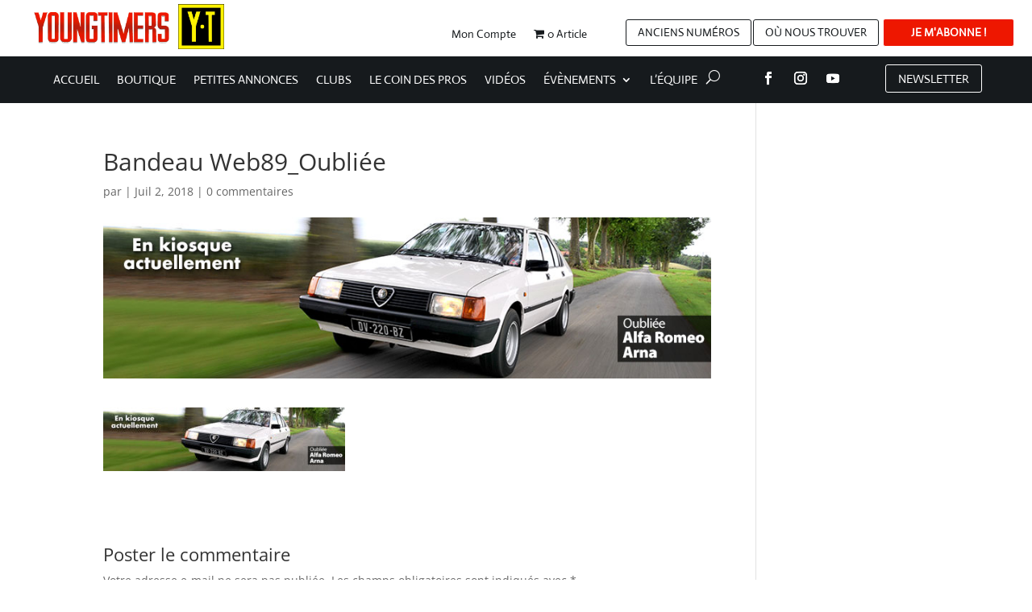

--- FILE ---
content_type: text/css
request_url: https://www.youngtimers.fr/wp-content/et-cache/18314/et-core-unified-cpt-tb-27353-tb-27354-deferred-18314.min.css?ver=1768255027
body_size: 1732
content:
.et_pb_section_0_tb_header,.et_pb_section_2_tb_header{min-height:70px}.et_pb_section_0_tb_header.et_pb_section,.et_pb_section_2_tb_header.et_pb_section,.et_pb_section_3_tb_header.et_pb_section,.et_pb_section_4_tb_header.et_pb_section{padding-top:0px;padding-bottom:0px}.et_pb_row_0_tb_header.et_pb_row{padding-top:0px!important;padding-bottom:0px!important;margin-right:29px!important;margin-left:auto!important;padding-top:0px;padding-bottom:0px}.et_pb_row_0_tb_header,body #page-container .et-db #et-boc .et-l .et_pb_row_0_tb_header.et_pb_row,body.et_pb_pagebuilder_layout.single #page-container #et-boc .et-l .et_pb_row_0_tb_header.et_pb_row,body.et_pb_pagebuilder_layout.single.et_full_width_page #page-container .et_pb_row_0_tb_header.et_pb_row{width:100%;max-width:95%}.et_pb_column_0_tb_header{width:35%!important}.et_pb_image_0_tb_header{padding-top:0px;padding-bottom:0px;width:50%;text-align:left;margin-left:0}.et_pb_column_1_tb_header,.et_pb_column_3_tb_header,.et_pb_column_4_tb_header,.et_pb_column_5_tb_header,.et_pb_column_8_tb_header{width:15%!important}.et_pb_image_1_tb_header{margin-left:-184px!important;width:36%;text-align:left;margin-left:0}.et_pb_column_2_tb_header{width:20%!important}.et_pb_menu_0_tb_header.et_pb_menu ul li a{font-family:'Actor',Helvetica,Arial,Lucida,sans-serif;color:#161a1d!important}.et_pb_menu_0_tb_header.et_pb_menu,.et_pb_menu_2_tb_header.et_pb_menu{background-color:#ffffff}.et_pb_menu_0_tb_header{padding-top:19px;padding-right:0px;padding-bottom:0px;padding-left:35px;margin-right:0px!important;margin-left:0px!important;transform:translateX(-43px) translateY(0px)}.et_pb_menu_0_tb_header.et_pb_menu ul li.current-menu-item a{transition:color 300ms ease 0ms;color:#161a1d!important}.et_pb_menu_0_tb_header.et_pb_menu ul li.current-menu-item a:hover,.et_pb_menu_0_tb_header.et_pb_menu .nav li ul.sub-menu li.current-menu-item a{color:#161A1D!important}.et_pb_menu_0_tb_header.et_pb_menu .nav li ul,.et_pb_menu_1_tb_header.et_pb_menu .nav li ul{background-color:#161a1d!important;border-color:rgba(0,0,0,0)}.et_pb_menu_0_tb_header.et_pb_menu .et_mobile_menu,.et_pb_menu_1_tb_header.et_pb_menu .et_mobile_menu{border-color:rgba(0,0,0,0)}.et_pb_menu_0_tb_header.et_pb_menu .nav li ul.sub-menu a,.et_pb_menu_1_tb_header.et_pb_menu .nav li ul.sub-menu a,.et_pb_menu_1_tb_header.et_pb_menu .nav li ul.sub-menu li.current-menu-item a,.et_pb_menu_1_tb_header.et_pb_menu .et_mobile_menu a{color:#ffffff!important}.et_pb_menu_0_tb_header.et_pb_menu .et_mobile_menu,.et_pb_menu_0_tb_header.et_pb_menu .et_mobile_menu ul,.et_pb_menu_1_tb_header.et_pb_menu .et_mobile_menu,.et_pb_menu_1_tb_header.et_pb_menu .et_mobile_menu ul{background-color:#161a1d!important}.et_pb_menu_0_tb_header .et_pb_menu_inner_container>.et_pb_menu__logo-wrap,.et_pb_menu_0_tb_header .et_pb_menu__logo-slot,.et_pb_menu_1_tb_header .et_pb_menu_inner_container>.et_pb_menu__logo-wrap,.et_pb_menu_1_tb_header .et_pb_menu__logo-slot,.et_pb_menu_2_tb_header .et_pb_menu_inner_container>.et_pb_menu__logo-wrap,.et_pb_menu_2_tb_header .et_pb_menu__logo-slot{width:auto;max-width:100%}.et_pb_menu_0_tb_header .et_pb_menu_inner_container>.et_pb_menu__logo-wrap .et_pb_menu__logo img,.et_pb_menu_0_tb_header .et_pb_menu__logo-slot .et_pb_menu__logo-wrap img,.et_pb_menu_1_tb_header .et_pb_menu_inner_container>.et_pb_menu__logo-wrap .et_pb_menu__logo img,.et_pb_menu_1_tb_header .et_pb_menu__logo-slot .et_pb_menu__logo-wrap img,.et_pb_menu_2_tb_header .et_pb_menu_inner_container>.et_pb_menu__logo-wrap .et_pb_menu__logo img,.et_pb_menu_2_tb_header .et_pb_menu__logo-slot .et_pb_menu__logo-wrap img{height:auto;max-height:none}.et_pb_menu_0_tb_header .mobile_nav .mobile_menu_bar:before,.et_pb_menu_2_tb_header .mobile_nav .mobile_menu_bar:before,.et_pb_menu_2_tb_header .et_pb_menu__icon.et_pb_menu__search-button,.et_pb_menu_2_tb_header .et_pb_menu__icon.et_pb_menu__close-search-button,.et_pb_menu_2_tb_header .et_pb_menu__icon.et_pb_menu__cart-button{color:#7EBEC5}.et_pb_menu_0_tb_header .et_pb_menu__icon.et_pb_menu__search-button,.et_pb_menu_0_tb_header .et_pb_menu__icon.et_pb_menu__close-search-button,.et_pb_menu_0_tb_header .et_pb_menu__icon.et_pb_menu__cart-button{color:#161A1D}.et_pb_button_0_tb_header_wrapper .et_pb_button_0_tb_header,.et_pb_button_0_tb_header_wrapper .et_pb_button_0_tb_header:hover,.et_pb_button_1_tb_header_wrapper .et_pb_button_1_tb_header,.et_pb_button_1_tb_header_wrapper .et_pb_button_1_tb_header:hover,.et_pb_button_3_tb_header_wrapper .et_pb_button_3_tb_header,.et_pb_button_3_tb_header_wrapper .et_pb_button_3_tb_header:hover,.et_pb_button_5_tb_header_wrapper .et_pb_button_5_tb_header,.et_pb_button_5_tb_header_wrapper .et_pb_button_5_tb_header:hover,.et_pb_button_6_tb_header_wrapper .et_pb_button_6_tb_header,.et_pb_button_6_tb_header_wrapper .et_pb_button_6_tb_header:hover{padding-top:4px!important;padding-bottom:4px!important}.et_pb_button_0_tb_header_wrapper,.et_pb_button_1_tb_header_wrapper,.et_pb_button_5_tb_header_wrapper,.et_pb_button_6_tb_header_wrapper{margin-top:16px!important;margin-right:2px!important;margin-left:0px!important}body #page-container .et_pb_section .et_pb_button_0_tb_header,body #page-container .et_pb_section .et_pb_button_1_tb_header{color:#161A1D!important;border-width:1px!important;font-size:1em;font-family:'Actor',Helvetica,Arial,Lucida,sans-serif!important;text-transform:uppercase!important}body #page-container .et_pb_section .et_pb_button_0_tb_header,body #page-container .et_pb_section .et_pb_button_0_tb_header:hover,body #page-container .et_pb_section .et_pb_button_1_tb_header,body #page-container .et_pb_section .et_pb_button_1_tb_header:hover,body #page-container .et_pb_section .et_pb_button_5_tb_header,body #page-container .et_pb_section .et_pb_button_5_tb_header:hover,body #page-container .et_pb_section .et_pb_button_6_tb_header,body #page-container .et_pb_section .et_pb_button_6_tb_header:hover{padding-right:1em!important;padding-left:1em!important}body #page-container .et_pb_section .et_pb_button_0_tb_header:before,body #page-container .et_pb_section .et_pb_button_0_tb_header:after,body #page-container .et_pb_section .et_pb_button_1_tb_header:before,body #page-container .et_pb_section .et_pb_button_1_tb_header:after,body #page-container .et_pb_section .et_pb_button_2_tb_header:before,body #page-container .et_pb_section .et_pb_button_2_tb_header:after,body #page-container .et_pb_section .et_pb_button_4_tb_header:before,body #page-container .et_pb_section .et_pb_button_4_tb_header:after,body #page-container .et_pb_section .et_pb_button_5_tb_header:before,body #page-container .et_pb_section .et_pb_button_5_tb_header:after,body #page-container .et_pb_section .et_pb_button_6_tb_header:before,body #page-container .et_pb_section .et_pb_button_6_tb_header:after{display:none!important}.et_pb_button_0_tb_header,.et_pb_button_0_tb_header:after,.et_pb_button_1_tb_header,.et_pb_button_1_tb_header:after,.et_pb_button_2_tb_header,.et_pb_button_2_tb_header:after,.et_pb_button_3_tb_header,.et_pb_button_3_tb_header:after,.et_pb_button_4_tb_header,.et_pb_button_4_tb_header:after,.et_pb_button_5_tb_header,.et_pb_button_5_tb_header:after,.et_pb_button_6_tb_header,.et_pb_button_6_tb_header:after{transition:all 300ms ease 0ms}.et_pb_button_2_tb_header_wrapper .et_pb_button_2_tb_header,.et_pb_button_2_tb_header_wrapper .et_pb_button_2_tb_header:hover,.et_pb_button_4_tb_header_wrapper .et_pb_button_4_tb_header,.et_pb_button_4_tb_header_wrapper .et_pb_button_4_tb_header:hover{padding-top:5px!important;padding-right:34px!important;padding-bottom:5px!important;padding-left:34px!important}.et_pb_button_2_tb_header_wrapper,.et_pb_button_4_tb_header_wrapper{margin-top:15px!important;margin-right:-7px!important;margin-left:0px!important}body #page-container .et_pb_section .et_pb_button_2_tb_header{color:#FFFFFF!important;border-width:1px!important;font-size:1em;font-family:'Actor',Helvetica,Arial,Lucida,sans-serif!important;font-weight:700!important;text-transform:uppercase!important;background-color:#ee1700}.et_pb_section_1_tb_header.et_pb_section{padding-top:0px;padding-bottom:0px;margin-top:0px;margin-bottom:0px;background-color:#161A1D!important}.et_pb_row_1_tb_header.et_pb_row{padding-top:0px!important;padding-bottom:0px!important;margin-right:0px!important;margin-left:0px!important;padding-top:0px;padding-bottom:0px}.et_pb_row_1_tb_header,body #page-container .et-db #et-boc .et-l .et_pb_row_1_tb_header.et_pb_row,body.et_pb_pagebuilder_layout.single #page-container #et-boc .et-l .et_pb_row_1_tb_header.et_pb_row,body.et_pb_pagebuilder_layout.single.et_full_width_page #page-container .et_pb_row_1_tb_header.et_pb_row{width:97%;max-width:100%}.et_pb_column_6_tb_header{width:75%!important}.et_pb_menu_1_tb_header.et_pb_menu ul li a{font-family:'Actor',Helvetica,Arial,Lucida,sans-serif;text-transform:uppercase;font-size:15px;color:#FFFFFF!important}.et_pb_menu_1_tb_header.et_pb_menu{background-color:rgba(0,0,0,0)}.et_pb_menu_1_tb_header{padding-top:6px;padding-bottom:14px;padding-left:39px;width:100%;max-width:100%}.et_pb_menu_1_tb_header .mobile_nav .mobile_menu_bar:before,.et_pb_menu_1_tb_header .et_pb_menu__icon.et_pb_menu__search-button,.et_pb_menu_1_tb_header .et_pb_menu__icon.et_pb_menu__close-search-button,.et_pb_menu_1_tb_header .et_pb_menu__icon.et_pb_menu__cart-button{color:#ffffff}ul.et_pb_social_media_follow_0_tb_header{margin-top:11px!important}.et_pb_social_media_follow_0_tb_header li.et_pb_social_icon a.icon:before{color:#FFFFFF}.et_pb_button_3_tb_header_wrapper{margin-top:10px!important;margin-left:19px!important}body #page-container .et_pb_section .et_pb_button_3_tb_header{color:#FFFFFF!important;border-width:1px!important;font-size:15px;font-family:'Actor',Helvetica,Arial,Lucida,sans-serif!important}body #page-container .et_pb_section .et_pb_button_3_tb_header:after{font-size:1.6em}body.et_button_custom_icon #page-container .et_pb_button_3_tb_header:after{font-size:15px}.et_pb_row_2_tb_header,body #page-container .et-db #et-boc .et-l .et_pb_row_2_tb_header.et_pb_row,body.et_pb_pagebuilder_layout.single #page-container #et-boc .et-l .et_pb_row_2_tb_header.et_pb_row,body.et_pb_pagebuilder_layout.single.et_full_width_page #page-container .et_pb_row_2_tb_header.et_pb_row{width:100%;max-width:100%}.et_pb_image_2_tb_header{text-align:left;margin-left:0}body #page-container .et_pb_section .et_pb_button_4_tb_header{color:#FFFFFF!important;border-width:1px!important;font-size:8px;font-family:'Actor',Helvetica,Arial,Lucida,sans-serif!important;font-weight:700!important;text-transform:uppercase!important;background-color:#ee1700}.et_pb_section_3_tb_header{border-top-width:1px;border-bottom-width:1px}.et_pb_row_3_tb_header.et_pb_row{padding-top:0px!important;padding-bottom:0px!important;padding-top:0px;padding-bottom:0px}.et_pb_row_3_tb_header,body #page-container .et-db #et-boc .et-l .et_pb_row_3_tb_header.et_pb_row,body.et_pb_pagebuilder_layout.single #page-container #et-boc .et-l .et_pb_row_3_tb_header.et_pb_row,body.et_pb_pagebuilder_layout.single.et_full_width_page #page-container .et_pb_row_3_tb_header.et_pb_row{width:81%}.et_pb_column_11_tb_header,.et_pb_column_12_tb_header,.et_pb_column_13_tb_header,.et_pb_column_14_tb_header{width:25%!important}body #page-container .et_pb_section .et_pb_button_5_tb_header{color:#161A1D!important;border-width:1px!important;font-size:0.5em;font-family:'Actor',Helvetica,Arial,Lucida,sans-serif!important;text-transform:uppercase!important}body #page-container .et_pb_section .et_pb_button_6_tb_header{color:#161A1D!important;border-width:0px!important;font-size:0.5em;font-family:'Actor',Helvetica,Arial,Lucida,sans-serif!important;text-transform:uppercase!important}.et_pb_icon_0_tb_header,.et_pb_icon_1_tb_header{text-align:center}.et_pb_icon_0_tb_header .et_pb_icon_wrap .et-pb-icon{font-family:FontAwesome!important;font-weight:400!important;color:#161A1D;font-size:30px}.et_pb_icon_1_tb_header .et_pb_icon_wrap .et-pb-icon{font-family:ETmodules!important;font-weight:400!important;color:#161A1D;font-size:30px}.et_pb_menu_2_tb_header.et_pb_menu .nav li ul,.et_pb_menu_2_tb_header.et_pb_menu .et_mobile_menu,.et_pb_menu_2_tb_header.et_pb_menu .et_mobile_menu ul{background-color:#ffffff!important}.et_pb_column_7_tb_header{padding-right:0px;padding-left:0px;width:10%!important}.et_pb_row_2_tb_header.et_pb_row{padding-top:22px!important;padding-bottom:0px!important;margin-top:0px!important;margin-bottom:0px!important;margin-left:auto!important;margin-right:auto!important;padding-top:22px;padding-bottom:0px}@media only screen and (min-width:981px){.et_pb_section_2_tb_header,.et_pb_section_3_tb_header,.et_pb_section_4_tb_header{display:none!important}}@media only screen and (max-width:980px){.et_pb_image_0_tb_header .et_pb_image_wrap img,.et_pb_image_1_tb_header .et_pb_image_wrap img,.et_pb_image_2_tb_header .et_pb_image_wrap img{width:auto}.et_pb_column_6_tb_header{width:75%!important}.et_pb_column_7_tb_header{width:10%!important}.et_pb_column_8_tb_header{width:15%!important}body #page-container .et_pb_section .et_pb_button_3_tb_header:after{display:inline-block;opacity:0}body #page-container .et_pb_section .et_pb_button_3_tb_header:hover:after{opacity:1}.et_pb_section_3_tb_header{border-top-width:1px;border-bottom-width:1px}.et_pb_icon_0_tb_header,.et_pb_icon_1_tb_header{margin-left:auto;margin-right:auto}}@media only screen and (min-width:768px) and (max-width:980px){.et_pb_section_0_tb_header,.et_pb_section_1_tb_header{display:none!important}}@media only screen and (max-width:767px){.et_pb_section_0_tb_header,.et_pb_section_1_tb_header{display:none!important}.et_pb_image_0_tb_header .et_pb_image_wrap img,.et_pb_image_1_tb_header .et_pb_image_wrap img,.et_pb_image_2_tb_header .et_pb_image_wrap img{width:auto}.et_pb_column_6_tb_header{width:75%!important}.et_pb_column_7_tb_header{width:10%!important}.et_pb_column_8_tb_header{width:15%!important}body #page-container .et_pb_section .et_pb_button_3_tb_header:after{display:inline-block;opacity:0}body #page-container .et_pb_section .et_pb_button_3_tb_header:hover:after{opacity:1}.et_pb_column_9_tb_header,.et_pb_column_10_tb_header{width:50%!important}.et_pb_section_3_tb_header{border-top-width:1px;border-bottom-width:1px}.et_pb_icon_0_tb_header,.et_pb_icon_1_tb_header{margin-left:auto;margin-right:auto}}.et_pb_section_0_tb_footer.et_pb_section{background-color:#232a2f!important}.et_pb_row_0_tb_footer.et_pb_row{padding-top:0px!important;padding-bottom:0px!important;padding-top:0px;padding-bottom:0px}.et_pb_row_0_tb_footer,body #page-container .et-db #et-boc .et-l .et_pb_row_0_tb_footer.et_pb_row,body.et_pb_pagebuilder_layout.single #page-container #et-boc .et-l .et_pb_row_0_tb_footer.et_pb_row,body.et_pb_pagebuilder_layout.single.et_full_width_page #page-container .et_pb_row_0_tb_footer.et_pb_row{width:90%;max-width:90%}.et_pb_text_0_tb_footer.et_pb_text,.et_pb_text_0_tb_footer.et_pb_text a,.et_pb_text_0_tb_footer h2,.et_pb_text_0_tb_footer h3,.et_pb_text_1_tb_footer.et_pb_text,.et_pb_text_1_tb_footer.et_pb_text a,.et_pb_text_1_tb_footer h2,.et_pb_text_1_tb_footer h3{color:#ffffff!important}.et_pb_text_0_tb_footer,.et_pb_text_1_tb_footer{font-size:16px}.et_pb_text_0_tb_footer a,.et_pb_text_1_tb_footer a{font-style:italic}.et_pb_button_0_tb_footer_wrapper .et_pb_button_0_tb_footer,.et_pb_button_0_tb_footer_wrapper .et_pb_button_0_tb_footer:hover{padding-top:0px!important;padding-right:76px!important;padding-bottom:0px!important;padding-left:76px!important}.et_pb_button_0_tb_footer_wrapper{margin-top:0px!important;margin-right:0px!important;margin-bottom:35px!important;margin-left:0px!important}body #page-container .et_pb_section .et_pb_button_0_tb_footer{color:#FFFFFF!important;border-width:-1px!important;font-size:15px;background-color:#ee1700}body #page-container .et_pb_section .et_pb_button_0_tb_footer:after{font-size:1.6em}body.et_button_custom_icon #page-container .et_pb_button_0_tb_footer:after{font-size:15px}.et_pb_button_0_tb_footer,.et_pb_button_0_tb_footer:after{transition:all 300ms ease 0ms}.et_pb_code_0_tb_footer{width:100%}.et_pb_code_1_tb_footer{margin-top:-81px!important;width:100%}ul.et_pb_social_media_follow_0_tb_footer{margin-top:11px!important}.et_pb_social_media_follow_0_tb_footer li.et_pb_social_icon a.icon:before{color:#FFFFFF}.et_pb_code_0_tb_footer.et_pb_module,.et_pb_code_1_tb_footer.et_pb_module{margin-left:auto!important;margin-right:auto!important}@media only screen and (max-width:980px){body #page-container .et_pb_section .et_pb_button_0_tb_footer:after{display:inline-block;opacity:0}body #page-container .et_pb_section .et_pb_button_0_tb_footer:hover:after{opacity:1}}@media only screen and (max-width:767px){.et_pb_button_0_tb_footer_wrapper{margin-right:0px!important;margin-bottom:35px!important;margin-left:0px!important}body #page-container .et_pb_section .et_pb_button_0_tb_footer:after{display:inline-block;opacity:0}body #page-container .et_pb_section .et_pb_button_0_tb_footer:hover:after{opacity:1}}